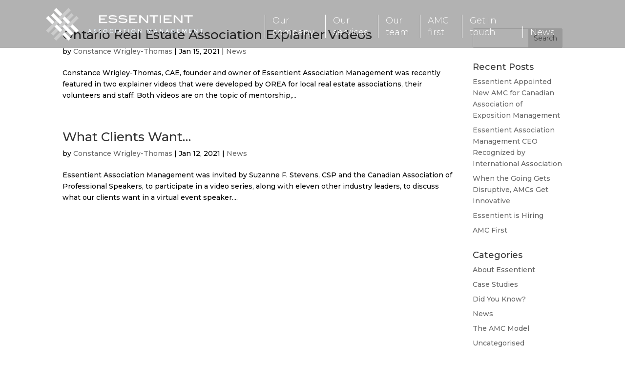

--- FILE ---
content_type: text/css
request_url: https://essentient.ca/wp-content/themes/essentient_divi/style.css?ver=4.20.2
body_size: 8476
content:
/*======================================
Theme Name: essentient
Theme URI: https://divicake.com/
Description: Essentient Child Theme
Version: 1.0
Author: Rob Neill
Author URI: https://divicake.com/
Template: Divi
======================================*/


/* You can add your own CSS styles here. Use !important to overwrite styles if needed. */


@import url('https://fonts.googleapis.com/css?family=Montserrat:300,400,500,600,700');


body{font-family: 'Montserrat', sans-serif; color:#000; overflow-x: hidden;}
.container, .et_pb_row{max-width: 1100px;}
#main-footer #et-footer-nav{background-color: transparent; display: inline-block; padding-top: 26px;}
#main-footer #et-footer-nav .container, .ftr_logo .container{width:auto;}
#footer-bottom{padding:22px 0;}
#main-footer .footer-widget{width: auto !important; margin: 0 !important;}
.ftr_logo{float:right;}
#footer-bottom .bottom-nav{padding:0;}
#footer-info, #footer-info a{color: #ffffff; font-size: 13px; line-height: 20px; font-weight: 600;}
#footer-widgets{padding: 0;}
#main-footer #et-footer-nav .bottom-nav li{padding-right:0;}
#main-footer #et-footer-nav .bottom-nav a{color:#fff; text-decoration: underline; font-weight: 500;}
#main-footer #et-footer-nav ul li:not(:last-child):after{content:"|"; color:#fff; margin:0 5px 0 10px; font-weight: 300;}
#footer-bottom .container {text-align: center;}
#main-footer #footer-info{padding-top: 16px;}

#main-header #et_top_search{display:none;}
#main-header{background-color: rgba(0,0,0,0.3); box-shadow:none !important;}
#page-container{padding:0 !important; box-shadow:none !important;}
#main-header .logo_container #logo{max-height: inherit;}
#top-menu-nav #top-menu li{width:120px; line-height: 24px; padding: 0 15px; border-left:1px solid #fff;}
#top-menu-nav #top-menu a{color:#fff; font-size:18px; font-weight:300; padding: 0;}
#top-menu-nav #top-menu li:nth-child(3), #top-menu-nav #top-menu li:nth-child(4){width:82px;}
#top-menu-nav #top-menu li:nth-child(2){width:104px;}
#main-header #et-top-navigation {
	float: right;
	padding: 10px 0 0 !important;
}
#main-header{padding:20px 0;}
.et-fixed-header#main-header, .et-fixed-header#main-header .nav li ul, .et-fixed-header .et-search-form{background-color:#fff !important;}
.et-fixed-header#main-header #top-menu-nav #top-menu a{color:#000 !important;}
.et-fixed-header#main-header #top-menu-nav #top-menu li{border-color:#000;}

.banner-section.et_pb_section{padding:170px 0 250px;}
.banner-section .et_pb_text_0 h1{font-size: 55px; line-height: 65px; padding-bottom:40px;}
.banner-section p{font-size: 32px; line-height: 32px;}
.banner-section .banner-btn{color: transparent; height: 53px;}
.banner-section .banner-btn:hover{background-color: transparent;}

.our-cmp-sec h1 , .our-servc-sec h1, .team-sec h1, .amc-sec h1, .get-in-touch h1{font-size: 54px; font-weight: bold; color:#000;}
.our-cmp-sec h1 span{color:#5a8ab5;}
.our-servc-sec h1 span{color:#efd700;}

.our-cmp-txt .et_pb_main_blurb_image{float:right; width: 45%; clear: right;}
.our-cmp-txt .et_pb_blurb_container h4{font-size: 26px; line-height: 30px;}
.our-cmp-txt .et_pb_blurb_container p{font-size: 18px; color: #000; font-weight: 400;}
.our-cmp-txt .et_pb_blurb_content{margin-bottom:100px;}

.our-servc-sec .et_pb_main_blurb_image{float:left; margin-right:15px;}
.our-servc-sec ul{clear:left; padding: 0; margin-bottom: 50px;}
.our-servc-sec h4{font-size: 32px; color: #000; font-weight: bold;}
.our-servc-sec .et_pb_blurb_description p, .our-servc-sec ul li{font-size: 18px; line-height: 24px; font-weight: 400;}
.our-servc-sec ul li{background: url(image/bullet.png) no-repeat 0 8px; list-style: none; padding-left: 24px; margin-bottom:15px;}
.our-servc-sec .et_pb_column_4_4 p{font-size:32px;margin:30px 0 0;font-weight:400;}

.team-sec h1{color:#fff; margin-bottom: 20px;}
.team-sec h1 span{color:#efd700;} 
.team-sec p{color: #fff;font-weight: bold;font-size: 26px;line-height: 32px;}
.team-sec-cnt p{color:#fff; font-size:24px; line-height: 24px; font-weight: 400;}

.team-sec ul li{width: 33.33%; float: left; padding:0 10px; text-align: center; min-height:280px; margin-bottom:30px; list-style: none; color:#fff; font-size:16px; line-height: 18px; min-height: 350px;}
.team-sec ul li b{font-size:24px; color: #fff; display: block; margin: 10px 0;}
.team-sec ul li a{color:#fff;}

.amc-sec h1 span{color:#adb6ce;}
.news-sec .news-title h1, .news-sec .twitter-title h1{font-size:60px; padding-top:18px;}
.news-sec .news-title, .news-sec .twitter-title{background-size: auto; min-height:114px; background-position: 38% center;}
.news-sec h2{color:#94d3ef; font-size:24px; font-weight: bold; padding-bottom:0;}
.news-sec h2 a{ border-bottom: 2px solid #94d3ef;}
.news-sec .post-meta .published{font-weight: 300; color: #fff; font-size: 16px; font-style: italic;}
.news-sec .post-meta{margin:5px 0 0;}
.news-sec .post-content p{color:#fff; font-size:18px;}
.get-in-touch h1 span{color:#4f677e;}
.get-in-touch p{color:#080808; font-size:21px; line-height:32px;}
.get-in-touch p a{color:#94d3ef;}
.get-in-touch iframe{border: 1px solid #ceccce !important; width: 100%;
height: 340px; margin-top:8px;}

.et_fullwidth_nav #main-header .container{width:1100px; max-width:100%; padding-right:0; padding-left:0;}
body #page-container .et_pb_button_1.news-btn{font-size: 26px; color: transparent;}
body #page-container .et_pb_button_1.news-btn:hover{background-color: transparent;}
.news-sec .twitter-title{background-position: right bottom; padding-bottom:60px;}

.logo_container.sticky_logo{opacity:0; visibility:hidden;}
.et-fixed-header .logo_container.sticky_logo{opacity:1; visibility:visible;}
#main-header #top-menu-nav #top-menu li:hover a{color:#efd700 !important;}
#main-header #top-menu-nav #top-menu li:hover{border-color: #efd700;}

.et_header_style_left .logo_container{top:-4px;}
.fancybox-content{width:95%; max-width:620px; padding:20px;}
#twitter-widget-0{height:450px !important; min-height:450px !important;}


.twitter-title{margin-bottom:0 !important;}
.fancybox-content > img {
  border: 1px solid #000;
  float: left;
  margin-right: 10px;
}
.fancybox-content b{display: block;}

.panel1-slant-bot {
	position: relative;
	bottom: -4.5em;
	left: 0;
	z-index: 2000;
	width: 115%;
}
.svgtop {
	z-index: 4001;
	position: absolute;
	top: -130px;
	height: 90px;
}
.svgbot {
	z-index: 4000;
	position: absolute;
	top: -152px;
	height: 108px;
}
.svg_divider{padding:0 !important;}
.svg_divider .et_pb_row_fullwidth{margin: 0; width:100% !important; max-width:100% !important; padding: 0;}
.white-fill{fill:#fff;}

.panel3-slant-top {
	position: absolute;
	top: -1px;
	left:0;
	z-index: 2000;
	width: 105%;
}
.svg_divider_black .svgbot{height:57px;}
.svg_divider_black .svgtop{height:40px;}
.svg_divider_black .panel1-slant-bot{bottom:-6.5em;}

.svg_divider_btm .svgbot{height:40px; top:-139px;}
.svg_divider_btm .svgtop{height:20px;}
.svg_divider_btm .panel1-slant-bot{bottom:-8.5em;}

.svg_divider_sky .panel1-slant-bot{transform: rotateX(180deg); bottom: 4.5em;}
.svg_divider_sky .svgtop{height:70px;}
.svg_divider_sky .svgbot{height:90px;}
.et_pb_row.our-cmp-title{padding:0;}
.et_pb_section.our-cmp-sec{padding:60px 0 0;}
.et_pb_section.our-servc-sec{padding:100px 0 90px;}
.et_pb_section.team-sec{padding:20px 0 0;}
.et_pb_section.team-sec .et_pb_row{padding:25px 0 0;}
.et_pb_section.amc-sec{padding:100px 0;}

.services_top.et_pb_row{padding-bottom:0;}
.services_bottom.et_pb_row{padding-top:0;}

.et_pb_scroll_top.et-pb-icon {
	right:20px;
	background:url('./image/topup.png');
	width:98px;
	height:98px;
	color:transparent;
	bottom:60px;
}
.news-sec .news-post .et_pb_post{margin-bottom:30px;}
/*#left-area{width: 100%;}*/
.et_right_sidebar #left-area{padding-right: 0;}
#main-content .container::before{display:none; background:none;}
.innerbanner img {float:left;width:100%;}

.innerbanner {
  margin-bottom: 30px;
  width: 100%;
  float: left;
}
#comment-wrap {
  padding-top: 0;
}
.single-post .et_pb_section{padding:0;}
#commentform input[type="email"], #commentform input[type="text"], #commentform input[type="url"]{width: 100%;}
#commentform .submit.et_pb_button {
  background: #4f677f;
  border-color: #4f677f;
  color: #fff;
}

#commentform .submit.et_pb_button:hover{color:#4f677f; background:#fff;}

.blog .post-meta a{color:#7c7c7c;}

.pop_rgt {
  width: 68%;
  float: right;
}
.pop_left {
  float: left;
  width: 30%;
}
.blog .et_pb_post {
  margin-bottom: 40px;
}
.et-boc {
  overflow-x: hidden;
}


--- FILE ---
content_type: text/css
request_url: https://essentient.ca/wp-content/et-cache/global/et-divi-customizer-global.min.css?ver=1768573101
body_size: 1628
content:
@media only screen and (min-width:1350px){.et_pb_row{padding:27px 0}.et_pb_section{padding:54px 0}.single.et_pb_pagebuilder_layout.et_full_width_page .et_post_meta_wrapper{padding-top:81px}.et_pb_fullwidth_section{padding:0}}#banner-section{position:relative;background-color:#1d3045;background-position:right 100px bottom 0px;background-size:60% auto}@media only screen and (max-width:1280px){#banner-section{position:relative;background-color:#1d3045;background-position:right 100px bottom 0px;background-size:70% auto}}.news-title{background-position:left 300px center!important;background-size:50px auto!important}.twitter-title{background-position:right 0px top 15px!important;background-size:70px auto!important}@media only screen and (max-width:1024px){#banner-section{position:relative;background-color:#1d3045;background-position:right 10px bottom 0px;background-size:75% auto}}@media only screen and (max-width:960px){#banner-section{position:relative;background-color:#1d3045;background-position:left 200px bottom -150px;background-size:100% auto}}@media only screen and (max-width:768px){#banner-section{position:relative;background-color:#1d3045;background-position:center bottom 0px;background-size:90% auto;padding-bottom:250px}.news-title{background-position:left 200px center!important;background-size:50px auto!important}.twitter-title{background-position:right 100px top 15px!important;background-size:70px auto!important}}@media only screen and (max-width:480px){#banner-section{position:relative;background-color:#1d3045;background-position:center bottom 0px;background-size:100% auto;padding-bottom:150px}}

--- FILE ---
content_type: text/css
request_url: https://essentient.ca/wp-content/themes/essentient_divi/css/responsive.css
body_size: 4025
content:
@media only screen and (max-width:1259px){
	.banner-section .et_pb_text_0 h1{font-size: 74px;line-height: 64px;padding-bottom: 30px;}
	.banner-section p{font-size: 28px;}
	.our-cmp-sec h1, .our-servc-sec h1, .team-sec h1, .amc-sec h1, .get-in-touch h1, .news-sec .news-title h1, .news-sec .twitter-title h1{font-size: 54px;}
	.team-sec ul li b{font-size:18px;}
	.team-sec ul li{font-size:15px;}
	.et_header_style_left .logo_container{left:15px;}
	
}

@media only screen and (max-width:1024px){
	.et_pb_row, .container{width:94% !important;}
	.banner-section .et_pb_text_0 h1{font-size: 58px;line-height: 60px;}
	.banner-section p{font-size:22px;}
	.banner-section.et_pb_section{padding: 130px 0 150px;}
	.our-cmp-sec h1, .our-servc-sec h1, .team-sec h1, .amc-sec h1, .get-in-touch h1, .news-sec .news-title h1, .news-sec .twitter-title h1{font-size: 48px;}
	.our-cmp-txt .et_pb_blurb_container h4{font-size:22px;}
	
	.our-servc-sec h4{font-size:28px;}
	.team-sec-cnt p{font-size:20px;}
	#main-footer #et-footer-nav .container, .ftr_logo .container{width: auto !important;}
}

@media only screen and (max-width:980px){
	.our-cmp-sec .et_pb_column, .our-cmp-sec .et_pb_column .et_pb_main_blurb_image{margin-bottom:0;}
	.et_pb_section.our-cmp-sec{padding: 30px 0 0;}
	.our-cmp-sec .et_pb_blurb_content, .our-servc-sec .et_pb_blurb_content{max-width:100%;}
	.team-sec ul li{min-height: 290px;}
	.get-in-touch .et_pb_row{padding:0;}
	#footer-info{float:left;}
	.ftr_logo{width: 225px;margin-top:10px;}	
	#footer-bottom{padding: 15px 0;}
	
	.et_header_style_left #logo, .logo_container.sticky_logo, .et_header_style_split #logo, .logo_container.sticky_logo{max-width:100%; width: 220px;}
	.mobile_menu_bar::before{color:#efd700;}
	.et_mobile_menu{border-top-color:#efd700;}
	.our-servc-sec .et_pb_column{margin-bottom:0px;}
	.et_pb_section.our-servc-sec{padding:60px 0 40px;}
	.et_mobile_menu li a:hover, .nav ul li a:hover{opacity: 1;background-color: #efd700;}
	.et_mobile_menu{padding:0;}
	
   .et-fixed-header{position:fixed !important;}
   .et-fixed-header .logo_container{opacity:0; visibility: hidden; display:none;}
   .et-fixed-header .logo_container.sticky_logo{opacity:1; visibility: visible; display:block;}
   .logo_container.sticky_logo .logo_helper{display:none;}
   #main-header{padding:20px 0 0;}
   #main-header.et-fixed-header #et-top-navigation{padding:0 !important;}
   #main-header.et-fixed-header .mobile_menu_bar::before{color:#000;}
   
   .news-title .twitter-timeline{width:100% !important;}
}

@media only screen and (max-width:767px){
	.banner-section .et_pb_text_0 h1{font-size: 40px;line-height: 46px; padding-bottom: 20px;}
	.banner-section p {
	font-size: 20px;
	line-height: 28px;
}
.banner-section.et_pb_section{padding: 100px 0 90px;}
.svgtop{height: 70px;}
.svgbot{height: 88px;}
.our-cmp-sec h1, .our-servc-sec h1, .team-sec h1, .amc-sec h1, .get-in-touch h1, .news-sec .news-title h1, .news-sec .twitter-title h1 {
	font-size: 36px;
}
.our-cmp-txt .et_pb_blurb_container h4 {
	font-size: 20px;
}
.our-cmp-txt .et_pb_blurb_content {
	margin-bottom:30px;
}
.our-servc-sec .et_pb_column_4_4 p{font-size: 22px; margin:10px 0 0;}
	.our-servc-sec h4 {
	font-size: 24px;
}
.our-servc-sec .et_pb_main_blurb_image{width:75px;}
.team-sec p {
	font-size: 22px;
	line-height: 27px;
}
.team-sec-cnt p {
	font-size:18px;
}
.team-sec ul li{width:100%; min-height:inherit;}
.news-sec .news-title {
	background-size: 50px;
	min-height: 84px;
	background-position: 50% center;
}
.get-in-touch p{
	color: #080808;
	font-size: 18px;
	line-height: 28px;
}
.pop_rgt {
  width: 100%;
}
.pop_left {
  width: 100%;
}
#footer-info{width:100%;}
#main-footer #et-footer-nav{padding-top: 5px; width: 100%;}
.ftr_logo{width: 100%; margin-top: 10px; text-align: center;}
.ftr_logo .et_pb_widget, .ftr_logo .footer-widget{margin:auto !important; float:none;}
.ftr_logo .et_pb_widget img{width:270px;}
.fancybox-content > img{width:100%;}

.et_pb_scroll_top.et-pb-icon{width:60px; height:60px; background-size:60px;}

}     
